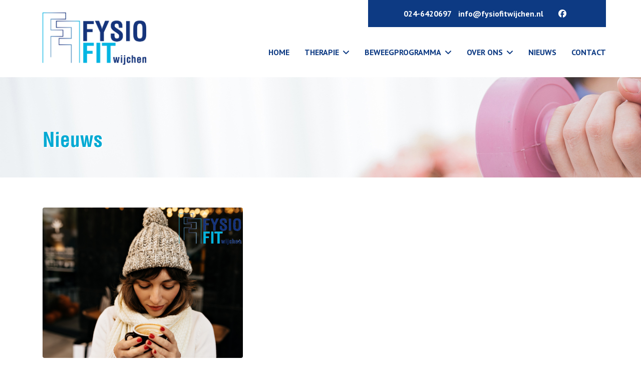

--- FILE ---
content_type: text/html; charset=utf-8
request_url: https://fysiofitwijchen.nl/nieuws/spieren-stijf-winter
body_size: 8617
content:

<!doctype html>
<html lang="nl-nl" dir="ltr">
	<head>
		
		<meta name="viewport" content="width=device-width, initial-scale=1, shrink-to-fit=no">
		<meta charset="utf-8">
	<meta name="author" content="Beheerder">
	<meta name="generator" content="Joomla! - Open Source Content Management">
	<title>Fysiofit Wijchen - Last van stijve spieren in de winter?</title>
	<link href="/images/banners/favicon.png" rel="icon" type="image/png">
<link href="/media/vendor/joomla-custom-elements/css/joomla-alert.min.css?0.4.1" rel="stylesheet">
	<link href="/media/plg_system_jcepro/site/css/content.min.css?86aa0286b6232c4a5b58f892ce080277" rel="stylesheet">
	<link href="//fonts.googleapis.com/css?family=PT Sans:100,100i,200,200i,300,300i,400,400i,500,500i,600,600i,700,700i,800,800i,900,900i&amp;subset=cyrillic-ext&amp;display=swap" rel="stylesheet" media="none" onload="media=&quot;all&quot;">
	<link href="//fonts.googleapis.com/css?family=PT Sans:100,100i,200,200i,300,300i,400,400i,500,500i,600,600i,700,700i,800,800i,900,900i&amp;subset=latin-ext&amp;display=swap" rel="stylesheet" media="none" onload="media=&quot;all&quot;">
	<link href="/templates/fysiofitwijchen/css/bootstrap.min.css" rel="stylesheet">
	<link href="/plugins/system/helixultimate/assets/css/system-j4.min.css" rel="stylesheet">
	<link href="/media/system/css/joomla-fontawesome.min.css?1b1ab2" rel="stylesheet">
	<link href="/templates/fysiofitwijchen/css/template.css" rel="stylesheet">
	<link href="/templates/fysiofitwijchen/css/presets/default.css" rel="stylesheet">
	<link href="/templates/fysiofitwijchen/css/custom.css" rel="stylesheet">
	<style>body{font-family: 'PT Sans', sans-serif;font-weight: 400;text-decoration: none;}
</style>
	<style>.sp-megamenu-parent > li > a, .sp-megamenu-parent > li > span, .sp-megamenu-parent .sp-dropdown li.sp-menu-item > a{font-family: 'PT Sans', sans-serif;font-weight: 700;text-decoration: none;}
</style>
	<style>.menu.nav-pills > li > a, .menu.nav-pills > li > span, .menu.nav-pills .sp-dropdown li.sp-menu-item > a{font-family: 'PT Sans', sans-serif;font-weight: 700;text-decoration: none;}
</style>
	<style>.logo-image {height:104px;}.logo-image-phone {height:104px;}</style>
<script src="/media/mod_menu/js/menu.min.js?1b1ab2" type="module"></script>
	<script src="/media/vendor/jquery/js/jquery.min.js?3.7.1"></script>
	<script src="/media/legacy/js/jquery-noconflict.min.js?504da4"></script>
	<script type="application/json" class="joomla-script-options new">{"data":{"breakpoints":{"tablet":991,"mobile":480},"header":{"stickyOffset":"100"}},"joomla.jtext":{"ERROR":"Fout","MESSAGE":"Bericht","NOTICE":"Attentie","WARNING":"Waarschuwing","JCLOSE":"Sluiten","JOK":"Ok","JOPEN":"Open"},"system.paths":{"root":"","rootFull":"https:\/\/fysiofitwijchen.nl\/","base":"","baseFull":"https:\/\/fysiofitwijchen.nl\/"},"csrf.token":"d6f1b04a14ad4d0198561c6bc4320293"}</script>
	<script src="/media/system/js/core.min.js?a3d8f8"></script>
	<script src="/media/vendor/webcomponentsjs/js/webcomponents-bundle.min.js?2.8.0" nomodule defer></script>
	<script src="/media/vendor/bootstrap/js/alert.min.js?5.3.8" type="module"></script>
	<script src="/media/vendor/bootstrap/js/button.min.js?5.3.8" type="module"></script>
	<script src="/media/vendor/bootstrap/js/carousel.min.js?5.3.8" type="module"></script>
	<script src="/media/vendor/bootstrap/js/collapse.min.js?5.3.8" type="module"></script>
	<script src="/media/vendor/bootstrap/js/dropdown.min.js?5.3.8" type="module"></script>
	<script src="/media/vendor/bootstrap/js/modal.min.js?5.3.8" type="module"></script>
	<script src="/media/vendor/bootstrap/js/offcanvas.min.js?5.3.8" type="module"></script>
	<script src="/media/vendor/bootstrap/js/popover.min.js?5.3.8" type="module"></script>
	<script src="/media/vendor/bootstrap/js/scrollspy.min.js?5.3.8" type="module"></script>
	<script src="/media/vendor/bootstrap/js/tab.min.js?5.3.8" type="module"></script>
	<script src="/media/vendor/bootstrap/js/toast.min.js?5.3.8" type="module"></script>
	<script src="/media/system/js/showon.min.js?e51227" type="module"></script>
	<script src="/media/system/js/joomla-hidden-mail.min.js?80d9c7" type="module"></script>
	<script src="/media/system/js/messages.min.js?9a4811" type="module"></script>
	<script src="/templates/fysiofitwijchen/js/main.js"></script>
	<script type="application/ld+json">{"@context":"https://schema.org","@graph":[{"@type":"Organization","@id":"https://fysiofitwijchen.nl/#/schema/Organization/base","name":"Fysiofit Wijchen","url":"https://fysiofitwijchen.nl/"},{"@type":"WebSite","@id":"https://fysiofitwijchen.nl/#/schema/WebSite/base","url":"https://fysiofitwijchen.nl/","name":"Fysiofit Wijchen","publisher":{"@id":"https://fysiofitwijchen.nl/#/schema/Organization/base"}},{"@type":"WebPage","@id":"https://fysiofitwijchen.nl/#/schema/WebPage/base","url":"https://fysiofitwijchen.nl/nieuws/spieren-stijf-winter","name":"Fysiofit Wijchen - Last van stijve spieren in de winter?","isPartOf":{"@id":"https://fysiofitwijchen.nl/#/schema/WebSite/base"},"about":{"@id":"https://fysiofitwijchen.nl/#/schema/Organization/base"},"inLanguage":"nl-NL"},{"@type":"Article","@id":"https://fysiofitwijchen.nl/#/schema/com_content/article/128","name":"Last van stijve spieren in de winter?","headline":"Last van stijve spieren in de winter?","inLanguage":"nl-NL","image":"images/FysioFit_Wijchenblogstijvespieren.png","isPartOf":{"@id":"https://fysiofitwijchen.nl/#/schema/WebPage/base"}}]}</script>
	<script>template="fysiofitwijchen";</script>
				<!-- Global site tag (gtag.js) - Google Analytics --> <script async
src="https://www.googletagmanager.com/gtag/js?id=G-DS240NJNH4"></script>
<script> window.dataLayer = window.dataLayer || []; function
gtag(){dataLayer.push(arguments);} gtag('js', new Date());
gtag('config', 'G-DS240NJNH4'); </script>
	</head>
	<body class="site helix-ultimate hu com_content com-content view-article layout-blog task-none itemid-223 nl-nl ltr sticky-header layout-fluid offcanvas-init offcanvs-position-right">

		
		
		<div class="body-wrapper">
			<div class="body-innerwrapper">
								
<section id="sp-topbar" >

						<div class="container">
				<div class="container-inner">
			
	
<div class="row">
	<div id="sp-top2" class="col-lg-7 col-xl-7 d-none d-sm-none d-md-none d-lg-block"><div class="sp-column "><div class="sp-module "><div class="sp-module-content">
<div id="mod-custom98" class="mod-custom custom">
    </div>
</div></div></div></div><div id="sp-top1" class="col-9 col-sm-9 col-md-9 col-lg-4 col-xl-4 "><div class="sp-column "><ul class="sp-contact-info"><li class="sp-contact-phone"><span class="fas fa-phone" aria-hidden="true"></span> <a href="tel:0246420697">024-6420697</a></li><li class="sp-contact-email"><span class="far fa-envelope" aria-hidden="true"></span> <a href="mailto:info@fysiofitwijchen.nl">info@fysiofitwijchen.nl</a></li></ul></div></div><div id="sp-top3" class="col-3 col-sm-3 col-md-3 col-lg-1 col-xl-1 "><div class="sp-column "><ul class="social-icons"><li class="social-icon-facebook"><a target="_blank" rel="noopener noreferrer" href="https://www.facebook.com/FysiofitWijchen" aria-label="Facebook"><span class="fab fa-facebook" aria-hidden="true"></span></a></li></ul></div></div></div>
							</div>
			</div>
			
	</section>

<header id="sp-header" >

						<div class="container">
				<div class="container-inner">
			
	
<div class="row">
	<div id="sp-logo" class="col-9 col-sm-9 col-md-9 col-lg-4 "><div class="sp-column  d-flex align-items-center"><div class="logo"><a href="/">
				<img class='logo-image '
					srcset='https://fysiofitwijchen.nl/images/headers/logo_fysiofit.png 1x'
					src='https://fysiofitwijchen.nl/images/headers/logo_fysiofit.png'
					height='104px'
					alt='Fysiofit Wijchen'
				/>
				</a></div></div></div><div id="sp-menu" class="col-3 col-sm-3 col-md-3 col-lg-8 "><div class="sp-column  d-flex align-items-center justify-content-end"><nav class="sp-megamenu-wrapper d-flex" role="HELIX_ULTIMATE_AIRA_NAVIGATION"><a id="offcanvas-toggler" aria-label="Navigation" class="offcanvas-toggler-right d-flex d-lg-none" href="#"><div class="burger-icon" aria-hidden="true"><span></span><span></span><span></span></div></a><ul class="sp-megamenu-parent menu-animation-fade d-none d-lg-block"><li class="sp-menu-item"><a   href="/"  >Home</a></li><li class="sp-menu-item sp-has-child"><span  class=" sp-menu-heading"  >Therapie</span><div class="sp-dropdown sp-dropdown-main sp-menu-right" style="width: 240px;"><div class="sp-dropdown-inner"><ul class="sp-dropdown-items"><li class="sp-menu-item"><a   href="/therapie/oedeemtherapie"  >Oedeemtherapie</a></li><li class="sp-menu-item"><a   href="/therapie/fysiotherapie"  >Fysiotherapie</a></li><li class="sp-menu-item"><a   href="/therapie/manuele-therapie"  >Manuele therapie</a></li><li class="sp-menu-item"><a   href="/therapie/bekkenfysiotherapie"  >Bekkenfysiotherapie</a></li><li class="sp-menu-item"><a   href="/therapie/medical-taping"  >Medical Taping</a></li><li class="sp-menu-item"><a   href="/therapie/aan-huis"  >Aan huis</a></li><li class="sp-menu-item"><a   href="/therapie/dry-needling"  >Dry Needling</a></li><li class="sp-menu-item"><a   href="/therapie/borstontsteking-en-ultrageluid"  >Borstontsteking en ultrageluid</a></li><li class="sp-menu-item"><a   href="/therapie/traumanetwerk"  >Traumanetwerk</a></li><li class="sp-menu-item"><a   href="/therapie/lasertherapie"  >Lasertherapie</a></li><li class="sp-menu-item"><a   href="/therapie/neurorevalidatie"  >Neurorevalidatie</a></li><li class="sp-menu-item"><a   href="/therapie/reuma-en-artrose"  >Reuma en Artrose</a></li><li class="sp-menu-item"><a   href="/therapie/copd-menu"  >COPD</a></li></ul></div></div></li><li class="sp-menu-item sp-has-child"><span  class=" sp-menu-heading"  >Beweegprogramma</span><div class="sp-dropdown sp-dropdown-main sp-menu-right" style="width: 240px;"><div class="sp-dropdown-inner"><ul class="sp-dropdown-items"><li class="sp-menu-item"><a   href="/beweegprogramma/zwangerfit"  >ZwangerFit</a></li><li class="sp-menu-item"><a   href="/beweegprogramma/medische-fitness"  >Medische fitness</a></li><li class="sp-menu-item"><a   href="/beweegprogramma/diabetes"  >Diabetes</a></li><li class="sp-menu-item"><a   href="/beweegprogramma/claudicationet"  >Claudicationet</a></li><li class="sp-menu-item"><a   href="/beweegprogramma/back-to-move"  >Back to Move</a></li></ul></div></div></li><li class="sp-menu-item sp-has-child"><span  class=" sp-menu-heading"  >Over ons</span><div class="sp-dropdown sp-dropdown-main sp-menu-right" style="width: 240px;"><div class="sp-dropdown-inner"><ul class="sp-dropdown-items"><li class="sp-menu-item"><a   href="/over-ons/ons-team"  >Ons team</a></li><li class="sp-menu-item"><a   href="/over-ons/tarief-vergoeding"  >Tarief / vergoeding</a></li><li class="sp-menu-item"><a   href="/over-ons/privacyverklaring"  >Privacyverklaring</a></li><li class="sp-menu-item"><a   href="/over-ons/samenwerking"  >Samenwerking</a></li></ul></div></div></li><li class="sp-menu-item current-item active"><a aria-current="page"  href="/nieuws"  >Nieuws</a></li><li class="sp-menu-item"><a   href="/contact"  >Contact</a></li></ul></nav></div></div></div>
							</div>
			</div>
			
	</header>

<section id="sp-section-4" >

				
	
<div class="row">
	<div id="sp-title" class="col-lg-12 "><div class="sp-column "><div class="sp-page-title"style="background-image: url(/images/fotosvoormenu/Header3_1920x250.jpg);"><div class="container"><h2 class="sp-page-title-heading">Nieuws</h2></div></div></div></div></div>
				
	</section>

<section id="sp-main-body" >

										<div class="container">
					<div class="container-inner">
						
	
<div class="row">
	
<div id="sp-component" class="col-lg-12 ">
	<div class="sp-column ">
		<div id="system-message-container" aria-live="polite"></div>


		
		<div class="article-details " itemscope itemtype="https://schema.org/Article">
    <meta itemprop="inLanguage" content="nl-NL">

    
    
    <figure class="article-full-image item-image float-left">
    <img src="/images/FysioFit_Wijchenblogstijvespieren.png" itemprop="image" alt="Last van stijve spieren in de winter?">
    </figure>


    
            <div class="article-header">
                            <h1 itemprop="headline">
                    Last van stijve spieren in de winter?                </h1>
            
            
            
                    </div>
    
    <div class="article-can-edit d-flex flex-wrap justify-content-between">
                
            </div>

    
        
                
    
        
        
        
        <div itemprop="articleBody">
            <h3><em>5 tips wat u er tegen kunt doen, zonder extra te stoken</em></h3>
<p><strong>Heeft u vaker last van vastzittende of stijve spieren in de winter? Dan bent u niet de enige! Naast een dip in ons humeur, zorgt het koude weer bij veel mensen ook voor spierklachten. Vooral nu de energierekening voor velen van ons flink omhoog is geschoten, zetten we de verwarming een standje lager. Wilt u toch graag uw spieren warm houden deze winter? Dan geven wij u 5 tips tegen stijve spieren, zonder extra te stoken!</strong></p>
 
<h3>De oorzaak van stijve spieren bij kou</h3>
<p>Als het koud is zorgt ons zenuwstelsel ervoor dat onze spieren zich spannen om de bloedvaten in ons lichaam te vernauwen. Zo behoudt ons lichaam zelf zoveel mogelijk zijn warmte, ter bescherming van onze organen. Deze spanning in de spieren kan op langere termijn er voor zorgen dat u lichte spierpijn krijgt of de spieren stijf aanvoelen. Het vernauwen van de bloedvaten zorgt tevens voor een verminderde doorbloeding in uw spieren, waardoor deze minder zuurstof krijgen en afvalstoffen moeilijker kunnen afvoeren.&nbsp;</p>
<p>&nbsp;</p>
<h2>Tip 1: Draag warme kleding, ook binnenshuis</h2>
<p>Zowel buiten als binnen in huis is het belangrijk om u goed warm te kleden. Een extra dikke trui kan helpen, maar overweeg ook zeker <a href="#:~:text=Thermo%20zorgt%20voor%20de%20afvoer,droog%20blijft%20en%20niet%20afkoelt.">thermokleding of -ondergoed</a>. Thermokleding zorgt voor een goede zweetafvoer, maar belangrijker nog is dat het een soort laag vormt tussen je huid en je normale kleding. Deze laag van ‘stilstaande lucht’ zorgt voor een isolatie effect en helpt uw lichaam om zijn temperatuur te behouden.</p>
<p>&nbsp;</p>
<h2>Tip 2: Kom in beweging</h2>
<p>Met koud weer zijn we geneigd om binnen te blijven en veel stil te zitten. Lekker onder een dekentje op de bank bijvoorbeeld. Daar is natuurlijk niets mis mee en ontspanning is voor onszelf en voor onze spieren erg belangrijk. Echter, door het vele stilzitten kan het zijn dat uw doorbloeding niet genoeg gestimuleerd wordt.&nbsp;</p>
<p>Lekker in beweging blijven helpt uw lichaam dus om meer warmte te produceren. Maak bijvoorbeeld eens een extra wandeling of pak toch de fiets naar uw werk. Niet zo’n sportief type? Ook binnenshuis actief blijven kan al helpen! Ga na het avondeten niet direct bankhangen, maar doe nog even een afwas, vouw een was op of pak even de stofzuiger. Zo blijft uw huis ook nog opgeruimd; win-win dus!</p>
<p>&nbsp;</p>
<h2>Tip 3: Doe oefeningen gedurende de dag</h2>
<p>Met een aantal korte warming-up oefeningen kunt u snel uw lichaam en spieren warm maken. Doe deze warming-up oefeningen minimaal twee keer per dag, ‘s ochtends en ‘s avonds, of gewoon wanneer u het koud heeft. <a href="https://www.youtube.com/watch?v=1RcvlbCzsDI">Met deze oefeningen bent u binnen 3 minuten al warm!</a>&nbsp;</p>
<p>&nbsp;</p>
<h2>Tip 4: Massage tegen stijve spieren</h2>
<p>Een massage is goed voor de doorbloeding. Het helpt uw spieren om afvalstoffen af te voeren en houdt de spieren soepel. Kies bijvoorbeeld voor een massageolie met extract van de Arnicabloem; deze staat er om bekend de doorbloeding te stimuleren en de spieren te kalmeren. Heeft u al last van pijnlijke, stijve spieren? Dan kunt u ook gebruik maken van een <a href="#wat-doet-warmtesmeermiddel-en-waarbij-gebruik-ik-het">verwarmende spierbalsem</a>. Deze behoudt zijn werking over het algemeen langer dan een massageolie en zorgt er dus voor dat uw spieren lang warm blijven.</p>
<p>&nbsp;</p>
<h2>Tip 5: Houd uw spieren warm met een kersenpit of kruik</h2>
<p>Wilt u tijdens het stilzitten toch graag wat extra warmte op uw spieren? Dan kan een kersenpitkussen of een warmwaterkruik goed van pas komen. U kunt deze precies plaatsen op de spieren waar u het meeste last van heeft. Bonustip: ze zijn ook heel fijn om uw lichaam warm te houden in bed, tijdens koude winternachten!</p>
<p>&nbsp;</p>
<h2>Heeft u vragen of wilt u hulp bij stijve spieren?</h2>
<p>Lukt het met onze tips niet om van uw stijve spieren af te komen? Dan helpen onze fysiotherapeuten u graag! U kunt ons bereiken op 024-6420697 of <a href="mailto:info@fysiofitwijchen.nl"></a><joomla-hidden-mail  is-link="1" is-email="1" first="aW5mbw==" last="ZnlzaW9maXR3aWpjaGVuLm5s" text="aW5mb0BmeXNpb2ZpdHdpamNoZW4ubmw=" base="" >Dit e-mailadres wordt beveiligd tegen spambots. JavaScript dient ingeschakeld te zijn om het te bekijken.</joomla-hidden-mail>. U kunt ook het <a href="/contact">contactformulier</a> op onze website invullen en dan nemen wij zo snel mogelijk contact op met u.</p>        </div>

        
        
        
    

        
    

   
                </div>

			</div>
</div>
</div>
											</div>
				</div>
						
	</section>

<section id="sp-button" >

						<div class="container">
				<div class="container-inner">
			
	
<div class="row">
	<div id="sp-buttongroen" class="col-lg-12 "><div class="sp-column "><div class="sp-module  buttongroen"><div class="sp-module-content">
<div class="mod-randomimage random-image">
    <img width="200" height="200" src="/images/buttonsgroen/Button_groen.png" alt=""></div>
</div></div></div></div></div>
							</div>
			</div>
			
	</section>

<section id="sp-specialisaties" >

						<div class="container">
				<div class="container-inner">
			
	
<div class="row">
	<div id="sp-rij1" class="col-lg-4 "><div class="sp-column "><div class="sp-module "><h3 class="sp-module-title">Onze specialisaties</h3><div class="sp-module-content"><ul class="mod-articlescategory category-module mod-list">
                    <li>
                                    <a href="/therapie/oedeemtherapie" class="mod-articles-category-title ">Oedeemtherapie</a>    
    
    
    
    
    
    
    </li>
<li>
                                    <a href="/beweegprogramma/claudicationet" class="mod-articles-category-title ">Claudicationet</a>    
    
    
    
    
    
    
    </li>
<li>
                                    <a href="/beweegprogramma/zwangerfit" class="mod-articles-category-title ">ZwangerFit®</a>    
    
    
    
    
    
    
    </li>
<li>
                                    <a href="/therapie/fysiotherapie" class="mod-articles-category-title ">Fysiotherapie</a>    
    
    
    
    
    
    
    </li>
    </ul>
</div></div></div></div><div id="sp-rij2" class="col-lg-4 "><div class="sp-column "><div class="sp-module "><div class="sp-module-content"><ul class="mod-articlescategory category-module mod-list">
                    <li>
                                    <a href="/therapie/aan-huis" class="mod-articles-category-title ">Aan huis</a>    
    
    
    
    
    
    
    </li>
<li>
                                    <a href="/therapie/bekkenfysiotherapie/bekkenfysiotherapiee" class="mod-articles-category-title ">Bekkenfysiotherapie</a>    
    
    
    
    
    
    
    </li>
<li>
                                    <a href="/beweegprogramma/diabetes" class="mod-articles-category-title ">Diabetes</a>    
    
    
    
    
    
    
    </li>
    </ul>
</div></div></div></div><div id="sp-rij3" class="col-lg-4 "><div class="sp-column "><div class="sp-module "><div class="sp-module-content"><ul class="mod-articlescategory category-module mod-list">
                    <li>
                                    <a href="/therapie/dry-needling" class="mod-articles-category-title ">Dry Needling</a>    
    
    
    
    
    
    
    </li>
<li>
                                    <a href="/therapie/medical-taping" class="mod-articles-category-title ">Medical Taping</a>    
    
    
    
    
    
    
    </li>
<li>
                                    <a href="/therapie/neurorevalidatie" class="mod-articles-category-title ">Neurorevalidatie</a>    
    
    
    
    
    
    
    </li>
<li>
                                    <a href="/therapie/reuma-en-artrose" class="mod-articles-category-title ">Reuma en Artrose</a>    
    
    
    
    
    
    
    </li>
    </ul>
</div></div></div></div></div>
							</div>
			</div>
			
	</section>

<section id="sp-buttononder" >

						<div class="container">
				<div class="container-inner">
			
	
<div class="row">
	<div id="sp-buttonwitonder" class="col-lg-12 "><div class="sp-column "><div class="sp-module  buttonwit"><div class="sp-module-content">
<div class="mod-randomimage random-image">
    <img width="160" height="164" src="/images/buttonswit/Button_wit.png" alt=""></div>
</div></div></div></div></div>
							</div>
			</div>
			
	</section>

<section id="sp-titel-subfooter" >

						<div class="container">
				<div class="container-inner">
			
	
<div class="row">
	<div id="sp-titsubfoot" class="col-lg-12 "><div class="sp-column "><div class="sp-module  titelsubfootje"><div class="sp-module-content">
<div id="mod-custom109" class="mod-custom custom">
    <p style="text-align: center;">FYSIO FIT WIJCHEN</p></div>
</div></div></div></div></div>
							</div>
			</div>
			
	</section>

<section id="sp-subfooter" >

						<div class="container">
				<div class="container-inner">
			
	
<div class="row">
	<div id="sp-linkssubleeg" class="col-lg-3 "><div class="sp-column "><div class="sp-module "><div class="sp-module-content">
<div id="mod-custom105" class="mod-custom custom">
    </div>
</div></div></div></div><div id="sp-locatieblauwehof" class="col-lg-3 "><div class="sp-column "><div class="sp-module "><div class="sp-module-content">
<div id="mod-custom103" class="mod-custom custom">
    <p style="text-align: center;"><strong>LOCATIE</strong><br /><strong>BLAUWE HOF</strong><br />Blauwe hof 4012<br />6602 WX&nbsp; Wijchen<br /><a href="tel:+31246420697">024-642 0697</a><br /><joomla-hidden-mail  is-link="1" is-email="1" first="aW5mbw==" last="ZnlzaW9maXR3aWpjaGVuLm5s" text="aW5mb0BmeXNpb2ZpdHdpamNoZW4ubmw=" base="" >Dit e-mailadres wordt beveiligd tegen spambots. JavaScript dient ingeschakeld te zijn om het te bekijken.</joomla-hidden-mail></p></div>
</div></div></div></div><div id="sp-locatieheiligestoel" class="col-lg-3 "><div class="sp-column "><div class="sp-module "><div class="sp-module-content">
<div id="mod-custom104" class="mod-custom custom">
    <p style="text-align: center;"><strong>LOCATIE&nbsp;</strong><br /><span style="font-size: 1rem; caret-color: auto;"><strong>HEILIGE STOEL</strong><br /></span>Heilige Stoel 3925&nbsp;<br />6601 WH&nbsp; Wijchen<br /><a href="tel:+310246414622">024-641 4622</a><br /><a href="mailto:info@fysiofitwijchen.nl">info@fysiofitwijchen.nl</a></p></div>
</div></div></div></div><div id="sp-rechtssubleeg" class="col-lg-3 "><div class="sp-column "><div class="sp-module "><div class="sp-module-content">
<div id="mod-custom106" class="mod-custom custom">
    </div>
</div></div></div></div></div>
							</div>
			</div>
			
	</section>

<footer id="sp-footer" >

						<div class="container">
				<div class="container-inner">
			
	
<div class="row">
	<div id="sp-footer1" class="col-lg-12 "><div class="sp-column "><div class="sp-module "><div class="sp-module-content">
<div id="mod-custom108" class="mod-custom custom">
    <p style="text-align: center;"><a href="https://www.facebook.com/FysiofitWijchen"><i class="fa fa-facebook" aria-hidden="true"></i></a></p>
<p style="text-align: center;">2026 FysioFit Wijchen&nbsp; &nbsp;|&nbsp; &nbsp;Website door Keizer Karel<a href="https://www.keizerkarelwebdesign.nl" target="_blank" rel="noopener"> webdesign Nijmegen</a>&nbsp; &nbsp;|&nbsp; &nbsp;Design door <a href="https://www.studio-bont.nl/" target="_blank" rel="noopener">StudioBont</a></p>
<p style="text-align: center;"><a href="/algemene-voorwaarden">Algemene voorwaarden</a>&nbsp; &nbsp;|&nbsp; &nbsp;<a href="/over-ons/privacyverklaring">Privacy Verklaring</a>&nbsp; &nbsp;|&nbsp; &nbsp;<a href="/cookies">Cookies</a></p></div>
</div></div></div></div></div>
							</div>
			</div>
			
	</footer>
			</div>
		</div>

		<!-- Off Canvas Menu -->
		<div class="offcanvas-overlay"></div>
		<!-- Rendering the offcanvas style -->
		<!-- If canvas style selected then render the style -->
		<!-- otherwise (for old templates) attach the offcanvas module position -->
					<div class="offcanvas-menu">
	<div class="d-flex align-items-center p-3 pt-4">
				<a href="#" class="close-offcanvas" aria-label="HELIX_ULTIMATE_CLOSE_OFFCANVAS_ARIA_LABEL">
			<div class="burger-icon">
				<span></span>
				<span></span>
				<span></span>
			</div>
		</a>
	</div>
	
	<div class="offcanvas-inner">
		<div class="d-flex header-modules mb-3">
			
					</div>
		
					<div class="sp-module "><div class="sp-module-content"><ul class="mod-menu mod-list menu">
<li class="item-101 default"><a href="/" >Home</a></li><li class="item-193 menu-deeper menu-parent"><span class="mod-menu__heading nav-header ">Therapie<span class="menu-toggler"></span></span>
<ul class="mod-menu__sub list-unstyled small menu-child"><li class="item-306"><a href="/therapie/oedeemtherapie" >Oedeemtherapie</a></li><li class="item-200"><a href="/therapie/fysiotherapie" >Fysiotherapie</a></li><li class="item-201"><a href="/therapie/manuele-therapie" >Manuele therapie</a></li><li class="item-202"><a href="/therapie/bekkenfysiotherapie" >Bekkenfysiotherapie</a></li><li class="item-203"><a href="/therapie/medical-taping" >Medical Taping</a></li><li class="item-204"><a href="/therapie/aan-huis" >Aan huis</a></li><li class="item-205"><a href="/therapie/dry-needling" >Dry Needling</a></li><li class="item-254"><a href="/therapie/borstontsteking-en-ultrageluid" >Borstontsteking en ultrageluid</a></li><li class="item-255"><a href="/therapie/traumanetwerk" >Traumanetwerk</a></li><li class="item-207"><a href="/therapie/lasertherapie" >Lasertherapie</a></li><li class="item-232"><a href="/therapie/neurorevalidatie" >Neurorevalidatie</a></li><li class="item-233"><a href="/therapie/reuma-en-artrose" >Reuma en Artrose</a></li><li class="item-320"><a href="/therapie/copd-menu" >COPD</a></li></ul></li><li class="item-194 menu-deeper menu-parent"><span class="mod-menu__heading nav-header ">Beweegprogramma<span class="menu-toggler"></span></span>
<ul class="mod-menu__sub list-unstyled small menu-child"><li class="item-208"><a href="/beweegprogramma/zwangerfit" >ZwangerFit</a></li><li class="item-209"><a href="/beweegprogramma/medische-fitness" >Medische fitness</a></li><li class="item-210"><a href="/beweegprogramma/diabetes" >Diabetes</a></li><li class="item-211"><a href="/beweegprogramma/claudicationet" >Claudicationet</a></li><li class="item-212"><a href="/beweegprogramma/back-to-move" >Back to Move</a></li></ul></li><li class="item-192 menu-deeper menu-parent"><span class="mod-menu__heading nav-header ">Over ons<span class="menu-toggler"></span></span>
<ul class="mod-menu__sub list-unstyled small menu-child"><li class="item-197"><a href="/over-ons/ons-team" >Ons team</a></li><li class="item-198"><a href="/over-ons/tarief-vergoeding" >Tarief / vergoeding</a></li><li class="item-199"><a href="/over-ons/privacyverklaring" >Privacyverklaring</a></li><li class="item-213"><a href="/over-ons/samenwerking" >Samenwerking</a></li></ul></li><li class="item-223 current active"><a href="/nieuws" aria-current="location">Nieuws</a></li><li class="item-196"><a href="/contact" >Contact</a></li></ul>
</div></div>
		
		
		
		
				
		<!-- custom module position -->
		
	</div>
</div>				

		
		

		<!-- Go to top -->
					</body>
</html>

--- FILE ---
content_type: text/css
request_url: https://fysiofitwijchen.nl/templates/fysiofitwijchen/css/custom.css
body_size: 2546
content:
@font-face {
  font-family: 'BDP FOX';
  src:  url('/templates/fysiofitwijchen/fonts/BDPFOX.woff2') format('woff2'); /* Pretty Modern Browsers */
  src:  url('/templates/fysiofitwijchen/fonts/BDPFOX.woff') format('woff'), /* Pretty Modern Browsers */
       url('/templates/fysiofitwijchen/fonts/BDP_FOX.ttf')  format('truetype'); /* Safari, Android, iOS */
    


}


/*body.ltr.offcanvs-position-right .body-wrapper {
    background: url('/images/background.png') repeat-x center top;
}
#sp-main-body .container {
    background: #fff;
}
#sp-header .container {
    background: #fff;
}
#sp-topbar .container {
    background: #fff;
}
#sp-header {
    background: none !important;
}*/
.rsform-type-freetext h3, .rsform-type-freetext a {
	color: #fff;
	margin-top: -45px;
	margin-bottom: 35px;
}
.sp-megamenu-parent > li > span, .sp-megamenu-parent .sp-dropdown li.sp-menu-item > a {
    font-family: 'PT Sans', sans-serif;
    font-weight: 700;
    text-decoration: none;
    font-size: 16px;
    text-transform: uppercase;
    color: #0d3a83;
}

.sp-page-title .sp-page-title-heading {
    font-size: 40px;
	font-family: 'BDP FOX';
	color: #00a9d3;
	text-shadow: 2px 2px 2px #fff;
}
.article-details .article-header h1, .article-details .article-header h2 {
    font-size: 40px;
	font-family: 'BDP FOX';
}
.lijstbekken ul {
  columns: 3;
  -webkit-columns: 3;
  -moz-columns: 3;
  -webkit-column-break-inside: avoid;
  column-break-inside: avoid;
  display: table-caption;
  width: 680px;
}
.lijstbekken li {
    background: #0D3A83;
    padding: 10px 17px 10px 17px;
    border-radius: 0px;
	margin-bottom: 15px;
}
/*.lijstbekken li:nth-of-type(1) {
    background: #00A9D3;
}*/
.lijstbekken a {
	color: #fff !important;
	font-size: 15px;
}
.lijstbekken a.mod-articles-category-title.active {
	color: #B8CD03 !important;
}

.bekkenmenu .mfp_default_skin_default .mfp_default_item .mfp_default_title {
    background: #0D3A83;
	padding: 10px 17px 10px 17px;
}
#sp-subfooter a {
	color: #fff;
}
.bfQuickModeOnePage a {
	color: #fff;
}
.bekkenmenu .mfp_default_skin_default .mfp_default_item .mfp_default_title a {
    font-weight: 400 !important;
    font-size: 14px !important;
	color: #fff;
	background: #0D3A83;

    border-radius: 0px;
	margin-bottom: 15px;
	
}
.bekkenlinksmenu {
	padding: 0px 20px 0px 0px !important;
	border: none !important;
	
}
.bekkenlinksmenu li {
    background: #0D3A83;
	padding: 0px 0px 0px 20px;
    border-radius: 0px;
	margin-bottom: 10px;
}
.bekkenlinksmenu a {
	color: #fff !important;
	font-size: 15px;
}
#offcanvas-toggler > .fa {
    color: #00bbe5;
    font-size: 30px;
    margin-top: 35px;
}
.close-offcanvas {
    position: absolute;
    top: 15px;
    z-index: 1;
    border-radius: 100%;
    width: 24px;
    height: 24px;
    line-height: 24px;
    text-align: center;
    font-size: 14px;
    background: #0d3a83;
    color: #fff;
}
.offcanvas-menu ul.menu-child {
	margin-top: -20px;
	
}
.offcanvas-menu .offcanvas-inner .sp-module ul > li ul  {
    display: initial;
	margin-top: 25px;
}
.offcanvas-menu .offcanvas-inner {
    padding: 60px 30px 60px 30px;
}
.offcanvas-menu .offcanvas-inner .sp-module ul > li a:hover, .offcanvas-menu .offcanvas-inner .sp-module ul > li span:hover, .offcanvas-menu .offcanvas-inner .sp-module ul > li a:focus, .offcanvas-menu .offcanvas-inner .sp-module ul > li span:focus {
    color: #0D3A83;
}
.offcanvas-menu .offcanvas-inner .sp-module ul > li ul li a {
    color: #0D3A83;
	font-weight: 600;
}
.offcanvas-menu .offcanvas-inner .sp-module ul > li a, .offcanvas-menu .offcanvas-inner .sp-module ul > li span {
    color: #0D3A83;
}
.offcanvas-menu .offcanvas-inner .sp-module ul > li {
    color: #0D3A83 !important;
    text-transform: uppercase;
    font-weight: bold;
    font-size: 16px;
	margin-bottom: 15px;
}
.offcanvas-menu .offcanvas-inner .sp-module ul .menu-child li {
	margin-bottom: 0px;
}
.offcanvas-menu .offcanvas-inner .sp-module li .nav-header  {
    color: #15347B;
}
.offcanvas-menu .offcanvas-inner ul.menu>li>a, .offcanvas-menu .offcanvas-inner ul.menu>li>span {
    opacity: 1;
}
#bfElemWrap17 .input-group {
    display: inline-flex;
    flex-wrap: nowrap;
}
body.ltr .offcanvas-menu .offcanvas-inner .sp-module ul > li.menu-parent > .nav-header > .menu-toggler {
    right: 0;
    
}
.offcanvas-menu .offcanvas-inner .item-197 {
    margin-top: -20px !important;
}
.offcanvas-menu .offcanvas-inner .item-200 {
    margin-top: -20px !important;
}
.offcanvas-menu .offcanvas-inner .item-208 {
    margin-top: -20px !important;
}

.itemid-223 .article-list .article .article-intro-image img {
	width: 350px;
	margin-right: 45px;
	    margin-top: 25px;
}
.itemid-223 .article-details .article-full-image img {
    display: inline-block;
    border-radius: 4px;
    margin-right: 25px;
    width: 400px;
}



.article-list .article .readmore a {
       background: #0D3A83;
    color: #fff;
    margin: 0 auto;
    text-align: center;
    font-size: 16px;
    font-family: 'BDP FOX';
    text-transform: uppercase;
	padding: 5px 15px 5px 15px;
}
.article-list .article .article-header h2 a {
    color: #0D3A83;
}
body {
    font-family: 'PT Sans', sans-serif;
    font-weight: 400;
    font-size: 14px;
}
#sp-main-body {
    padding: 60px 0;
}
#sp-topbar {
	padding: ;
}
#sp-top1 {
	background: #0D3A83;
	padding: 15px 20px 15px 0px;
	text-align: right;
}
#sp-top1 a {
	color: #fff;
	font-size: 16px;
    font-weight: bold;
}
#sp-top3 {
	background: #0D3A83;
	padding: 15px 0px 15px 0px;
}
#sp-top3 a {
	color: #fff;
	font-size: 16px;
    font-weight: bold;
}
#sp-top1 .fa-envelope:before {
    display: none;
}
#sp-top1 .fa-phone:before {
    display: none;
}
.remodal-confirm {
    color: #fff;
    background: #00A9D3 !important;
}
.sp-megamenu-parent > li.active > a, .sp-megamenu-parent > li.active:hover > a {
    color: #0D3A83;
	text-transform: uppercase;
	font-weight: bold;
}
.sp-megamenu-parent > li > a {
    color: #0D3A83;
	text-transform: uppercase;
	font-weight: bold;
	line-height: 100px;
	font-size: 16px;
}
.sp-megamenu-parent .sp-dropdown li.sp-menu-item > a {
    font-family: 'PT Sans', sans-serif;
    font-weight: 700;
    text-transform: uppercase;
    font-size: 16px;
	color: #0D3A83;
}
.sp-megamenu-parent .sp-dropdown li.sp-menu-item.active > a {
    color: #00B6E7;
}
.sp-megamenu-parent .sp-dropdown li.sp-menu-item > a:hover {
    color: #00B6E7;
}
#sp-header {
    height: 100px;
	box-shadow: none;
}
#sp-header .logo {
    height: 100px;
	margin-top: -20px;
	transition: 0.5s ease;
}
#sp-header.header-sticky .logo {
    height: 100px;
	margin-top: 0px;
	transition: 0.5s ease;
}
#sp-header.header-sticky .logo-image {
    height: 70px !important;
	transition: 0.5s ease;
	margin-bottom: -15px;
}
.logo-image {
    height: 104px;
	transition: 0.5s ease;
	margin-top: -15px;
}

.sliderafbeelding {
	margin: 0 auto;
}

.formulier .form-inline {
    display: contents;
}
.formulier  {
    background: #00A9D3;
}

 


.formulier #bfPage1 p {
    color: #fff;
	font-size: 19px;
	font-family: 'BDP FOX';
	margin-top: -50px;
    margin-bottom: 50px;
}
.formulier .sp-module-title {
    font-size: 36px !important;
    border-bottom: 0px solid #f3f3f3 !important;
    color: #fff;
		font-family: 'BDP FOX';
}
.btn-primary, .sppb-btn-primary {
    border-color: #0D3A83;
    background-color: #0D3A83;
	border-radius: 0px;
}
input[type="text"]:not(.form-control) {
    border-radius: 0px;
}
#bfElemWrap17 .input-append  {
    display: flex;
}
.bfQuickMode textarea  {
    border: none;
	padding-left: 15px;
	padding-top: 10px;
	font-size: 14px;
}

.bfQuickMode input[type=text]  {
    max-width: 70% !important;
 
}
.bfQuickMode input[type=text]  {
    color: #949494;
}
input[type="text"]:not(.form-control)  {
    border: 0px solid rgba(0, 0, 0, .15);
}
.picker__header {
    display: flex;
}
#bfCalExt17 {
	display: none;
}
select.picker__select--year {
	margin-left: 50px !important;
}
.article-list .article .article-header h2 {
    font-family: 'PT Sans', sans-serif;
    font-weight: 700;
	    color: #0D3A83;
	text-transform: uppercase;
}
 
.blog .article-list.articles-leading .article {
    padding: 20px 20px 20px 0px;
}
a {
	    color: #0D3A83;
}
.sp-page-title {
    background: #00B6E7;
	    padding: 100px 0px 60px 0px;
}
.article-list .article {
    border: 0px solid #f5f5f5;
}
.itemid-202 .article-list .article {
	background: #0D3A83;
    padding: 10px 17px 1px 17px;
    border-radius: 0px;
    height: 70px;
}
.itemid-202 .article-list .article a {
    color: #fff !important;
	font-size: 15px;
}
.itemid-202 .article-list .article h2 {
    line-height: 1.0;
}
.itemid-197 .article-list .col-md-4 .article {
    border: 0px solid #f5f5f5;
	text-align: center;
}
.itemid-197 .article-list .article .article-intro-image img{
    background: #fff;
}
.itemid-197 .article-list .col-md-4 .article .article-introtext p:nth-of-type(1) {
	color: #B8CD03;	
	margin-bottom: 0rem;
	font-size: 16px;
	font-weight: bold;
	background: #0D3A83;
    margin-left: -20px;
    margin-right: -20px;
    padding-bottom: 10px;
	padding-top: 5px;
	height: 65px;

}
.itemid-197 .article-list .col-md-4 .article .article-introtext p:nth-of-type(2) {
	color: #fff;	
	font-size: 10px;
	background: #0D3A83;
	margin-left: -20px;
    margin-right: -20px;
	padding-bottom: 10px;
    margin-top: -5px;

}
.itemid-197 .article-list .col-md-4 .article .article-introtext p:nth-of-type(2) a {
	color: #fff;	
	font-size: 10px;
	background: #0D3A83;
	margin-left: -20px;
    margin-right: -20px;
	padding-bottom: 10px;
    margin-top: -5px;

}
.name 	 {
	background: #0D3A83;
    margin-left: -20px;
    margin-right: -20px;
    padding-bottom: 10px;
    margin-top: -20px;
}
.itemid-101 .article-list.articles-leading.clearfix .article {
    padding: 20px 20px 20px 0px !important;
}
.itemid-101 .article-list.articles-leading.clearfix .article h2 {
     font-size: 40px;
	font-family: 'BDP FOX';
	color: #00A9D3;
}
.article-details .article-header h1, .article-details .article-header h2 {
    font-size: 40px;
    font-family: 'BDP FOX';
	color: #00b6e7;
}

.itemid-208 h2.sp-page-title-heading::last-letter {
  color: red;
}

.itemid-101 #sp-bottom {
    margin-top: -79px;
	z-index: -2;
	padding-bottom: 100px;
}
.itemid-101 .buttonwit {
    margin-top: -85px;
    margin-left: 80px;
	z-index: 20;
}
.itemid-101 #sp-buttonwitonder {
	z-index: 3000;
}
.itemid-101 #sp-titel-subfooter {
    padding-top: 100px;
}
#sp-bottom {
    background: #fff;
	    padding: 0px 0 40px;
}
#sp-bottom .col-lg-4 {

    padding-right: 0px;
    padding-left: 0px;
}
#sp-footer a {
	color: #fff;
}
h1 {
    font-size: 40px;
    font-family: 'BDP FOX';
}
h2 {
    font-size: 28px;
    font-family: 'BDP FOX';
}
h3 {
    font-size: 24px;
    font-family: 'BDP FOX';
}
#sp-main-body .article-details h3 {
     font-size: 26px;
	font-family: 'BDP FOX';
}

.h5, h5 {
    font-size: 16px;
    font-weight: bold;
    color: #0d3a83;
}
.h6, h6 {
    font-size: 14px;
    color: #0d3a83;
}
.itemid-101 .article-list .article {
    padding: 20px 40px 20px 40px;
}
.itemid-101 .article-list .article {
    border: 0px solid #f5f5f5;
}
.itemid-101 .col-lg-6:nth-of-type(1) .article {
    background: #00B6E7;
}
.itemid-101 .col-lg-6:nth-of-type(2) .article {
    background: #B8CD03;
}
.itemid-101 .article-list .col-lg-6 .article .article-introtext {
    height: 110px;
}
.itemid-101 .article-list .col-lg-6 .article .article-header h2 {
    text-align: center;
	font-size: 22px;
	font-family: 'PT Sans', sans-serif;
    font-weight: 700;
	color: #0D3A83;
}
.itemid-101 .article-list .col-lg-6:nth-of-type(1) .article .readmore a {
	background: #B8CD03;
    padding: 10px 25px 10px 25px;
    color: #fff;
    margin: 0 auto;
    text-align: center;
	     font-size: 18px;
	font-family: 'BDP FOX';
}
.itemid-101 .article-list .col-lg-6:nth-of-type(2) .article .readmore a {
	background: #00B6E7;
    padding: 10px 25px 10px 25px;
    color: #fff;
    margin: 0 auto;
    text-align: center;
	     font-size: 18px;
	font-family: 'BDP FOX';
}
.itemid-101 .article-list .article .readmore {
    text-align: center;
}
.burger-icon>span {
    display: block;
    height: 3px;
    background-color: #15347b;
    margin: 5px 0;
    transition: background-color 0.3s ease-in, opacity 0.3s ease-in, transform 0.3s ease-in;
}
.blog {
    padding-right: 150px;
}
.itemid-196 .blog {
    padding-right: 50px;
}
.nivo-caption {
    display: none !important;
}
#sp-subfooter {
	background: #00B6E7;
	color: #fff;
}
#sp-titel-subfooter {
	background: #00B6E7;
	color: #fff;
	padding-top: 100px;
    margin-top: -78px;
}
#sp-footer {
	background: #00B6E7;
	color: #fff;
		     font-size: 12px;
	font-family: 'BDP FOX';
}
.buttonwit {
    margin-top: -130px;
    margin-left: 60px;
}
.btn-primary {
    background: #0D3A83;
    color: #fff;
    margin: 0 auto;
    text-align: center;
    font-size: 16px;
    font-family: 'BDP FOX';
	text-transform: uppercase;
}
#sp-specialisaties h3.sp-module-title {
	color: #fff;
		font-family: 'BDP FOX';
		font-size: 34px;
    margin-bottom: 34px;
}
.article-details h1, .article-details h2 {
    font-size: 40px;
    font-family: 'BDP FOX';
    color: #00b6e7;
}
.itemid-101 #sp-specialisaties {

    padding-bottom: 80px;
}
.itemid-208 h2.sp-page-title-heading::after {
  content: " ®";
  font-size: 18px;
  position: absolute;
  margin-top: 0px;
}
#sp-specialisaties {
	background: #0D3A83;
	padding-top: 50px;
    padding-bottom: 130px;
}
#sp-specialisaties .sp-module ul > li > a {
    color: #B8CD03;
	    font-family: 'PT Sans', sans-serif;
    font-weight: 700;
	font-size: 16px;
}
#sp-titsubfoot {
	    font-family: 'PT Sans', sans-serif;
    font-weight: 700;
}
.titelsubfootje {
	margin-top: -50px;
	
}
.buttongroen img {
    margin-bottom: -103px;
	float: right;
}
 
#sp-footer1 .fa.fa-facebook:before {
    content: "\f39e";
	font-size: 28px;
}
#sp-specialisaties .category-module li  {
    padding: 12px 0;
}
#sp-specialisaties > li:nth-child(5n+1) {
    clear: left;
}
#sp-rij2 {
    margin-top: 70px;
}
#sp-rij3 {
    margin-top: 70px;
}



@media (max-width: 991px) {
.blog {
    padding-right: 0px;
}	
#sp-rij2 {
    margin-top: 0px;
}
#sp-rij3 {
    margin-top: 0px;
}
#sp-specialisaties {
    text-align: center;
}
#sp-topbar {
    background: #0D3A83;
}
.logo-image {
    height: 70px !important;
    transition: 0.5s ease;
    margin-top: 35px;
}
#sp-header.header-sticky .logo-image {
    height: 70px !important;
    transition: 0.5s ease;
    margin-bottom: 40px;
}
#sp-main-body {
    padding: 20px 0;
}
	
}



@media (max-width: 768px) {
.bfQuickMode input[type=text], .bfQuickMode textarea, .bfQuickMode select, .bfQuickMode .uneditable-input {
    min-width: 70% !important;
}
.buttonwit {
	display: none;
}	
.buttongroen {
	display: none;
}
#sp-titel-subfooter {
    padding-top: 100px;
}
	
}


@media (max-width: 567px) {
	
.bfQuickMode input[type=text], .bfQuickMode textarea, .bfQuickMode select, .bfQuickMode .uneditable-input {
    min-width: 62% !important;
}
#sp-top1 a {
    font-size: 12px;
}	
#sp-top2 a {
    font-size: 12px;
}
	
	
}